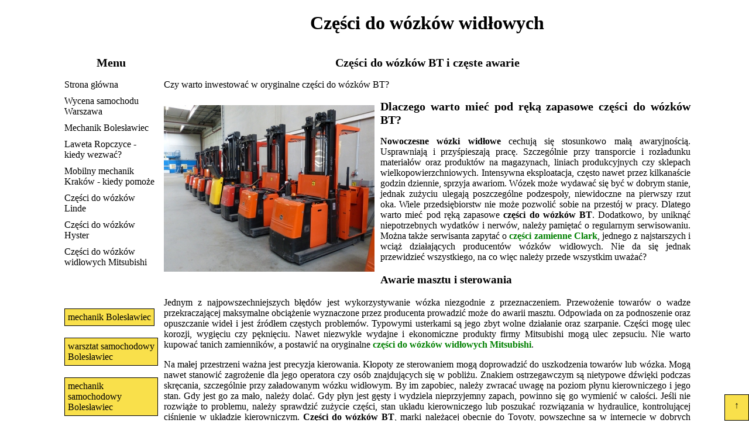

--- FILE ---
content_type: text/html
request_url: https://amarocars.pl/czesci-do-wozkow-bt-i-czeste-awarie/
body_size: 3149
content:
<!doctype html>
<html lang="pl">
	<head>
		<meta charset="UTF-8">
		<title>Części do wózków widłowych</title>
		<meta name="description" content="Oryginalne części do wózków BT lub ich zamienniki wysokiej jakości, to podstawa niezakłóconej pracy urządzenia i jego bezawaryjności przez długi czas." />
		<meta name="keywords" content="części do wózków BT, części zamienne Clark, części do wózków widłowych Mitsubishi, części do wózków Hyster, nowoczesne wózki widłowe, akumulator zapasowy" />
		<meta name="robots" content="index,follow,all">
		<meta name="author" content="Alfa Koncept | Strony internetowe Białystok">
		<meta property="og:image" content="/img/czesci-do-wozkow-bt_3u_1mini.jpg">
		<meta name="MobileOptimized" content="320">
		<meta name="viewport" content="width=device-width, initial-scale=1, maximum-scale=1">
		<link rel="stylesheet" type="text/css" href="/css/style1.css" />
		<link rel="stylesheet" type="text/css" href="/css/style2.css" />
	</head>
	<body>
				<div class="col6 section">
				<div class="in-col1 left"></div>
				<div class="col5 right">
					<h1 class="center">Części do wózków widłowych</h1>
				</div>
				<div class="clear"></div>
				<div class="col1 left" id="menu">
					<h2 class="center">Menu</h2>
					<li><a href="/" class="in-col1 menu">Strona główna</a></li><li><a href="/wycena-samochodu-warszawa/#body" class="in-col1 menu">Wycena samochodu Warszawa</a></li><li><a href="/mechanik-boleslawiec/" class="in-col1 menu">Mechanik Bolesławiec</a></li><li><a href="/laweta-ropczyce-kiedy-wezwac/" class="in-col1 menu">Laweta Ropczyce - kiedy wezwać?</a></li><li><a href="/mobilny-mechanik-krakow-kiedy-pomoze/" class="in-col1 menu">Mobilny mechanik Kraków - kiedy pomoże</a></li><li><a href="/czesci-do-wozkow-linde/" class="in-col1 menu">Części do wózków Linde</a></li><li><a href="/czesci-do-wozkow-hyster/" class="in-col1 menu">Części do wózków Hyster</a></li><li><a href="/czesci-do-wozkow-widlowych-mitsubishi/" class="in-col1 menu">Części do wózków widłowych Mitsubishi</a></li>
					<div class="p50 computer"></div><div class="computer">
					<a href="/tag-mechanik-boleslawiec/" title="mechanik Bolesławiec" class="tag">mechanik Bolesławiec</a><a href="/tag-warsztat-samochodowy-boleslawiec/" title="warsztat samochodowy Bolesławiec" class="tag">warsztat samochodowy Bolesławiec</a><a href="/tag-mechanik-samochodowy-boleslawiec/" title="mechanik samochodowy Bolesławiec" class="tag">mechanik samochodowy Bolesławiec</a><a href="/tag-wymiana-oleju-boleslawiec/" title="wymiana oleju Bolesławiec" class="tag">wymiana oleju Bolesławiec</a><a href="/tag-serwis-klimatyzacji-boleslawiec/" title="serwis klimatyzacji Bolesławiec" class="tag">serwis klimatyzacji Bolesławiec</a><a href="/tag-mechanik-24h-krakow/" title="mechanik 24h Kraków" class="tag">mechanik 24h Kraków</a>
				</div></div>
				<div class="col5 right justify" id="item">
					<h2 class="center">Części do wózków BT i częste awarie</h2>
					<p>Czy warto inwestować w oryginalne części do wózków BT?</p>
					<img src="/img/czesci-do-wozkow-bt_3u_2normal.jpg" alt="części do wózków BT" class="left col2 p10l">
					<span style="padding-top:10px;"><h2 style="text-align:justify">Dlaczego warto mieć pod ręką zapasowe części do wózków BT?</h2><p style="text-align:justify"><strong>Nowoczesne wózki widłowe</strong> cechują się stosunkowo małą awaryjnością. Usprawniają i przyśpieszają pracę. Szczególnie przy transporcie i rozładunku materiałów oraz produktów na magazynach, liniach produkcyjnych czy sklepach wielkopowierzchniowych. Intensywna eksploatacja, często nawet przez kilkanaście godzin dziennie, sprzyja awariom. Wózek może wydawać się być w dobrym stanie, jednak zużyciu ulegają poszczególne podzespoły, niewidoczne na pierwszy rzut oka. Wiele przedsiębiorstw nie może pozwolić sobie na przestój w pracy. Dlatego warto mieć pod ręką zapasowe <strong>części do wózków BT</strong>. Dodatkowo, by uniknąć niepotrzebnych wydatków i nerwów, należy pamiętać o regularnym serwisowaniu. Można także serwisanta zapytać o <a href="https://www.kolejowy.com.pl/naprawa-wozkow-widlowych/naprawa-wozkow-widlowych/" style="font-weight:bold;color:green;text-decoration:none;" title="naprawa wózka widłowego">części zamienne Clark</a>, jednego z najstarszych i wciąż działających producentów wózków widłowych. Nie da się jednak przewidzieć wszystkiego, na co więc należy przede wszystkim uważać?</p><h3 style="text-align:justify">Awarie masztu i sterowania</h3><p style="text-align:justify">Jednym z najpowszechniejszych błędów jest wykorzystywanie wózka niezgodnie z przeznaczeniem. Przewożenie towarów o wadze przekraczającej maksymalne obciążenie wyznaczone przez producenta prowadzić może do awarii masztu. Odpowiada on za podnoszenie oraz opuszczanie wideł i jest źródłem częstych problemów. Typowymi usterkami są jego zbyt wolne działanie oraz szarpanie. Części mogę ulec korozji, wygięciu czy pęknięciu. Nawet niezwykle wydajne i ekonomiczne produkty firmy Mitsubishi mogą ulec zepsuciu. Nie warto kupować tanich zamienników, a postawić na oryginalne <a href="https://amarocars.pl/czesci-do-wozkow-widlowych-mitsubishi/" style="font-weight:bold;color:green;text-decoration:none;" title="trwałe wózki widłowe Mitsubishi">części do wózków widłowych Mitsubishi</a>.</p><p style="text-align:justify">Na małej przestrzeni ważna jest precyzja kierowania. Kłopoty ze sterowaniem mogą doprowadzić do uszkodzenia towarów lub wózka. Mogą nawet stanowić zagrożenie dla jego operatora czy osób znajdujących się w pobliżu. Znakiem ostrzegawczym są nietypowe dźwięki podczas skręcania, szczególnie przy załadowanym wózku widłowym. By im zapobiec, należy zwracać uwagę na poziom płynu kierowniczego i jego stan. Gdy jest go za mało, należy dolać. Gdy płyn jest gęsty i wydziela nieprzyjemny zapach, powinno się go wymienić w całości. Jeśli nie rozwiąże to problemu, należy sprawdzić zużycie części, stan układu kierowniczego lub poszukać rozwiązania w hydraulice, kontrolującej ciśnienie w układzie kierowniczym. <strong>Części do wózków BT</strong>, marki należącej obecnie do Toyoty, powszechne są w internecie w dobrych cenach.</p><h3 style="text-align:justify">Uruchomienie wózka elektrycznego i spalinowego</h3><p style="text-align:justify">Kolejną często spotykaną awarią są problemy z uruchomieniem wózka. Może to generować koszty wynikające z opóźnień w pracy. Dużo w tym przypadku zależy od sposobu zasilania. Jeśli chodzi o zasilanie elektryczne, w pierwszej kolejności warto zwrócić uwagę na poziom naładowania akumulatora. Istotne jest również to, czy był ładowany w prawidłowy sposób. Warto mieć <strong>akumulator zapasowy</strong>. Jego wymiana będzie zdecydowanie szybsza niż ponowne naładowanie zużytego akumulatora. W przypadku silnika spalinowego awarie mogą być bardziej skomplikowane. Najpopularniejsze problemy dotyczą łożysk i rozrządu. Warto zainwestować w <strong>części do wózków Hyster</strong>, które charakteryzuje wysoka jakość i wykonanie z najlepszych materiałów.</p></span>
					<a href="/tag-czesci-do-wozkow-bt/" title="części do wózków BT" class="tag">części do wózków BT</a><a href="/tag-czesci-zamienne-clark/" title="części zamienne Clark" class="tag">części zamienne Clark</a><a href="/tag-czesci-do-wozkow-widlowych-mitsubishi/" title="części do wózków widłowych Mitsubishi" class="tag">części do wózków widłowych Mitsubishi</a><a href="/tag-czesci-do-wozkow-hyster/" title="części do wózków Hyster" class="tag">części do wózków Hyster</a><a href="/tag-nowoczesne-wozki-widlowe/" title="nowoczesne wózki widłowe" class="tag">nowoczesne wózki widłowe</a><a href="/tag-akumulator-zapasowy/" title="akumulator zapasowy" class="tag">akumulator zapasowy</a>
					<div class="clear p50"></div>
					<h4>Powiązane wpisy</h4>
					<a href="/czesci-do-wozkow-linde/" class="col1 row1 left block justify agaleria">
						<div>
							<h2>Części do wózków Linde</h2>
							<p>Części do wózków widłowych Linde to gwarancja jakości</p>
						</div>
						<div class="bgcenter col1" style="background:url('/img/czesci-do-wozkow-linde_1mini.jpg');"></div>
					</a>
					<a href="/czesci-do-wozkow-hyster/" class="col1 row1 left block justify agaleria">
						<div>
							<h2>Części do wózków Hyster</h2>
							<p>Części do wózków Hyster - dlaczego warto inwestować</p>
						</div>
						<div class="bgcenter col1" style="background:url('/img/czesci-do-wozkow-hyster_1mini.jpg');"></div>
					</a>
					<a href="/czesci-do-wozkow-widlowych-mitsubishi/" class="col1 row1 left block justify agaleria">
						<div>
							<h2>Części do wózków widłowych Mitsubishi</h2>
							<p>Części do wózków widłowych Mitsubishi - dobra inwestycja</p>
						</div>
						<div class="bgcenter col1" style="background:url('/img/czesci-do-wozkow-widlowych-mitsubishi_1mini.jpg');"></div>
					</a>
					<a href="/mobilny-mechanik-krakow-kiedy-pomoze/" class="col1 row1 left block justify agaleria">
						<div>
							<h2>Mobilny mechanik Kraków - kiedy pomoże</h2>
							<p>W jakich sytuacjach pomoże mobilny mechanik Kraków?</p>
						</div>
						<div class="bgcenter col1" style="background:url('/img/mobilny-mechanik-krakow_5c_1mini.jpg');"></div>
					</a>
					<a href="/laweta-ropczyce-kiedy-wezwac/" class="col1 row1 left block justify agaleria">
						<div>
							<h2>Laweta Ropczyce - kiedy wezwać?</h2>
							<p>Kiedy laweta Ropczyce pomoże, a kiedy jej nie wzywać?</p>
						</div>
						<div class="bgcenter col1" style="background:url('/img/laweta-ropczyce_1mini.jpg');"></div>
					</a>
					<div class="clear"></div>
				</div>
				<div class="clear"></div>
			</div>
			<div class="col6 section" id="footer">
				części do wózków Linde, Hyster, Yale, Jungheinrich, Mitsubishi
			</div><div id="up" onclick="topFunction()">&#8593;</div>
		<script>
			var mybutton = document.getElementById("up");
			window.onscroll = function() {scrollFunction()};
			function scrollFunction() {
			  if (document.body.scrollTop > 20 || document.documentElement.scrollTop > 20) {
				mybutton.style.display = "block";
			  } else {
				mybutton.style.display = "none";
			  }
			}
			function topFunction() {
			  document.body.scrollTop = 0;
			  document.documentElement.scrollTop = 0;
			}
		</script>
	</body>
</html>